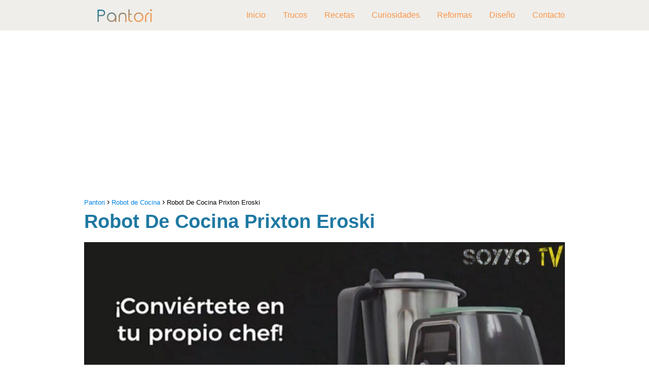

--- FILE ---
content_type: text/html; charset=UTF-8
request_url: https://pantori.es/robot-de-cocina-prixton-eroski/
body_size: 17585
content:
<!DOCTYPE html>

<html lang="es" prefix="og: https://ogp.me/ns#" >
	
<head>
	
<meta charset="UTF-8">
<meta name="viewport" content="width=device-width, initial-scale=1.0, maximum-scale=2.0">
<link rel="dns-prefetch" href="https://www.googletagmanager.com">
<link rel="preconnect" href="https://www.googletagmanager.com" crossorigin>

<!-- Optimización para motores de búsqueda de Rank Math -  https://rankmath.com/ -->
<title>&gt; Comprar Robot De Cocina Prixton Eroski - Opiniones y Precios</title>
<meta name="description" content="||&gt; Te mostramos los mejores productos en relación a Robot de Cocina. En esta ocasión vemos opiniones, reviews y precios de Robot De Cocina Prixton Eroski."/>
<meta name="robots" content="follow, index, max-snippet:-1, max-video-preview:-1, max-image-preview:large"/>
<link rel="canonical" href="https://pantori.es/robot-de-cocina-prixton-eroski/" />
<meta property="og:locale" content="es_ES" />
<meta property="og:type" content="article" />
<meta property="og:title" content="&gt; Comprar Robot De Cocina Prixton Eroski - Opiniones y Precios" />
<meta property="og:description" content="||&gt; Te mostramos los mejores productos en relación a Robot de Cocina. En esta ocasión vemos opiniones, reviews y precios de Robot De Cocina Prixton Eroski." />
<meta property="og:url" content="https://pantori.es/robot-de-cocina-prixton-eroski/" />
<meta property="og:site_name" content="Pantori" />
<meta property="article:section" content="Robot de Cocina" />
<meta property="og:updated_time" content="2021-07-26T13:01:55+01:00" />
<meta property="og:image" content="https://pantori.es/wp-content/uploads/2021/06/robot-de-cocina-prixton-eroski.jpg" />
<meta property="og:image:secure_url" content="https://pantori.es/wp-content/uploads/2021/06/robot-de-cocina-prixton-eroski.jpg" />
<meta property="og:image:width" content="700" />
<meta property="og:image:height" content="394" />
<meta property="og:image:alt" content="Robot De Cocina Prixton Eroski" />
<meta property="og:image:type" content="image/jpeg" />
<meta property="article:published_time" content="2021-06-28T13:38:02+01:00" />
<meta property="article:modified_time" content="2021-07-26T13:01:55+01:00" />
<meta name="twitter:card" content="summary_large_image" />
<meta name="twitter:title" content="&gt; Comprar Robot De Cocina Prixton Eroski - Opiniones y Precios" />
<meta name="twitter:description" content="||&gt; Te mostramos los mejores productos en relación a Robot de Cocina. En esta ocasión vemos opiniones, reviews y precios de Robot De Cocina Prixton Eroski." />
<meta name="twitter:image" content="https://pantori.es/wp-content/uploads/2021/06/robot-de-cocina-prixton-eroski.jpg" />
<meta name="twitter:label1" content="Escrito por" />
<meta name="twitter:data1" content="romeo" />
<meta name="twitter:label2" content="Tiempo de lectura" />
<meta name="twitter:data2" content="1 minuto" />
<script type="application/ld+json" class="rank-math-schema">{"@context":"https://schema.org","@graph":[{"@type":["Person","Organization"],"@id":"https://pantori.es/#person","name":"Pantori","logo":{"@type":"ImageObject","@id":"https://pantori.es/#logo","url":"https://pantori.es/wp-content/uploads/2021/09/cropped-logo-pantori-150x60.jpg","contentUrl":"https://pantori.es/wp-content/uploads/2021/09/cropped-logo-pantori-150x60.jpg","caption":"Pantori","inLanguage":"es"},"image":{"@type":"ImageObject","@id":"https://pantori.es/#logo","url":"https://pantori.es/wp-content/uploads/2021/09/cropped-logo-pantori-150x60.jpg","contentUrl":"https://pantori.es/wp-content/uploads/2021/09/cropped-logo-pantori-150x60.jpg","caption":"Pantori","inLanguage":"es"}},{"@type":"WebSite","@id":"https://pantori.es/#website","url":"https://pantori.es","name":"Pantori","publisher":{"@id":"https://pantori.es/#person"},"inLanguage":"es"},{"@type":"ImageObject","@id":"https://pantori.es/wp-content/uploads/2021/06/robot-de-cocina-prixton-eroski.jpg","url":"https://pantori.es/wp-content/uploads/2021/06/robot-de-cocina-prixton-eroski.jpg","width":"700","height":"394","inLanguage":"es"},{"@type":"WebPage","@id":"https://pantori.es/robot-de-cocina-prixton-eroski/#webpage","url":"https://pantori.es/robot-de-cocina-prixton-eroski/","name":"&gt; Comprar Robot De Cocina Prixton Eroski - Opiniones y Precios","datePublished":"2021-06-28T13:38:02+01:00","dateModified":"2021-07-26T13:01:55+01:00","isPartOf":{"@id":"https://pantori.es/#website"},"primaryImageOfPage":{"@id":"https://pantori.es/wp-content/uploads/2021/06/robot-de-cocina-prixton-eroski.jpg"},"inLanguage":"es"},{"@type":"Person","@id":"https://pantori.es/author/romeo/","name":"romeo","url":"https://pantori.es/author/romeo/","image":{"@type":"ImageObject","@id":"https://secure.gravatar.com/avatar/697d67da236d43acf493213e67bc8a1e?s=96&amp;d=blank&amp;r=g","url":"https://secure.gravatar.com/avatar/697d67da236d43acf493213e67bc8a1e?s=96&amp;d=blank&amp;r=g","caption":"romeo","inLanguage":"es"}},{"@type":"BlogPosting","headline":"&gt; Comprar Robot De Cocina Prixton Eroski - Opiniones y Precios","datePublished":"2021-06-28T13:38:02+01:00","dateModified":"2021-07-26T13:01:55+01:00","articleSection":"Robot de Cocina","author":{"@id":"https://pantori.es/author/romeo/","name":"romeo"},"publisher":{"@id":"https://pantori.es/#person"},"description":"||&gt; Te mostramos los mejores productos en relaci\u00f3n a Robot de Cocina. En esta ocasi\u00f3n vemos opiniones, reviews y precios de Robot De Cocina Prixton Eroski.","name":"&gt; Comprar Robot De Cocina Prixton Eroski - Opiniones y Precios","@id":"https://pantori.es/robot-de-cocina-prixton-eroski/#richSnippet","isPartOf":{"@id":"https://pantori.es/robot-de-cocina-prixton-eroski/#webpage"},"image":{"@id":"https://pantori.es/wp-content/uploads/2021/06/robot-de-cocina-prixton-eroski.jpg"},"inLanguage":"es","mainEntityOfPage":{"@id":"https://pantori.es/robot-de-cocina-prixton-eroski/#webpage"}}]}</script>
<!-- /Plugin Rank Math WordPress SEO -->

<link rel="amphtml" href="https://pantori.es/robot-de-cocina-prixton-eroski/amp/" /><meta name="generator" content="AMP for WP 1.0.92.1"/><link rel='preconnect' href='//www.google-analytics.com' />
<link rel="alternate" type="application/rss+xml" title="Pantori &raquo; Feed" href="https://pantori.es/feed/" />
<link rel="alternate" type="application/rss+xml" title="Pantori &raquo; Feed de los comentarios" href="https://pantori.es/comments/feed/" />
<link data-optimized="2" rel="stylesheet" href="https://pantori.es/wp-content/litespeed/css/9ec3ee1a09697e567883c7444c3b8a46.css?ver=12dfc" />

<style id='rank-math-toc-block-style-inline-css' type='text/css'>
.wp-block-rank-math-toc-block nav ol{counter-reset:item}.wp-block-rank-math-toc-block nav ol li{display:block}.wp-block-rank-math-toc-block nav ol li:before{content:counters(item, ".") " ";counter-increment:item}

</style>
<style id='classic-theme-styles-inline-css' type='text/css'>
/*! This file is auto-generated */
.wp-block-button__link{color:#fff;background-color:#32373c;border-radius:9999px;box-shadow:none;text-decoration:none;padding:calc(.667em + 2px) calc(1.333em + 2px);font-size:1.125em}.wp-block-file__button{background:#32373c;color:#fff;text-decoration:none}
</style>


<style id='asap-style-inline-css' type='text/css'>
body {font-family: 'Arial', sans-serif !important;background: #FFFFFF;font-weight: 400 !important;}h1,h2,h3,h4,h5,h6 {font-family: 'Arial', sans-serif !important;font-weight: 700;line-height: 1.3;}h1 {color:#1f79a2}h2,h5,h6{color:#181818}h3{color:#181818}h4{color:#181818}.article-loop p,.article-loop-featured p,.article-loop h2,.article-loop h3,.article-loop h4,.article-loop-featured h2,.article-loop-featured h3,.article-loop span.entry-title, .related-posts p,.last-post-sidebar p,.woocommerce-loop-product__title {font-family: 'Poppins', sans-serif !important;font-size: 20px !important;font-weight: 300 !important;}.article-loop .show-extract p,.article-loop .show-extract span {font-family: 'Arial', sans-serif !important;font-weight: 400 !important;}a {color: #0183e4;}.the-content .post-index span,.des-category .post-index span {font-size:18px;}.the-content .post-index li,.the-content .post-index a,.des-category .post-index li,.des-category .post-index a,.comment-respond > p > span > a,.asap-pros-cons-title span,.asap-pros-cons ul li span,.woocommerce #reviews #comments ol.commentlist li .comment-text p,.woocommerce #review_form #respond p,.woocommerce .comment-reply-title,.woocommerce form .form-row label, .woocommerce-page form .form-row label {font-size: calc(18px - 2px);}.content-tags a,.tagcloud a {border:1px solid #0183e4;}.content-tags a:hover,.tagcloud a:hover {color: #0183e499;}p,.the-content ul li,.the-content ol li {color: #181818;font-size: 18px;line-height: 1.6;}.comment-author cite,.primary-sidebar ul li a,.woocommerce ul.products li.product .price,span.asap-author,.content-cluster .show-extract span {color: #181818;}.comment-body p,#commentform input,#commentform textarea{font-size: calc(18px - 2px);}.social-title,.primary-sidebar ul li a {font-size: calc(18px - 3px);}.breadcrumb a,.breadcrumb span,.woocommerce .woocommerce-breadcrumb {font-size: calc(18px - 5px);}.content-footer p,.content-footer li,.search-header input:not([type=submit]):not([type=radio]):not([type=checkbox]):not([type=file]) {font-size: calc(18px - 4px) !important;}.search-header input:not([type=submit]):not([type=radio]):not([type=checkbox]):not([type=file]) {border:1px solid #fa944726 !important;}h1 {font-size: 38px;}h2 {font-size: 32px;}h3 {font-size: 28px;}h4 {font-size: 23px;}.site-header,#cookiesbox {background: #efeeea;}.site-header-wc a span.count-number {border:1px solid #fa9447;}.content-footer {background: #efeeea;}.comment-respond > p,.area-comentarios ol > p,.error404 .content-loop p + p,.search .content-loop .search-home + p {border-bottom:1px solid #2471a3}.pagination a,.nav-links a,.woocommerce #respond input#submit,.woocommerce a.button, .woocommerce button.button,.woocommerce input.button,.woocommerce #respond input#submit.alt,.woocommerce a.button.alt,.woocommerce button.button.alt,.woocommerce input.button.alt,.wpcf7-form input.wpcf7-submit {background: #2471a3;color: #FFFFFF !important;}.woocommerce div.product .woocommerce-tabs ul.tabs li.active {border-bottom: 2px solid #2471a3;}.pagination a:hover,.nav-links a:hover {background: #2471a3B3;}.article-loop a span.entry-title{color:#181818 !important;}.article-loop a:hover p,.article-loop a:hover h2,.article-loop a:hover h3,.article-loop a:hover span.entry-title {color: #0183e4 !important;}.article-loop.custom-links a:hover span.entry-title,.asap-loop-horizontal .article-loop a:hover span.entry-title {color: #181818 !important;}#commentform input,#commentform textarea {border: 2px solid #2471a3;font-weight: 400 !important;}.content-loop {max-width: 980px;}.site-header-content,.site-header-content-top {max-width: 980px;}.content-footer {max-width: calc(980px - 32px); }.content-footer-social {background: #efeeea1A;}.content-single {max-width: 980px;}.content-page {max-width: 980px;}.content-wc {max-width: 980px;}.reply a,.go-top {background: #2471a3;color: #FFFFFF;}.reply a {border: 2px solid #2471a3;}#commentform input[type=submit] {background: #2471a3;color: #FFFFFF;}.site-header a,header,header label {color: #fa9447;}.content-footer a,.content-footer p,.content-footer .widget-area {color: #FFFFFF;}header .line {background: #fa9447;}.site-logo img {max-width: 160px;width:100%;}.content-footer .logo-footer img {max-width: 160px;}.search-header {margin-left: 0px;}.primary-sidebar {width:300px;}p.sidebar-title {font-size:calc(18px + 1px);}.comment-respond > p,.area-comentarios ol > p,.asap-subtitle {font-size:calc(18px + 2px);}.popular-post-sidebar ol a {color:#181818;font-size:calc(18px - 2px);}.popular-post-sidebar ol li:before,.primary-sidebar div ul li:before {border-color: #2471a3;}.search-form input[type=submit] {background:#efeeea;}.search-form {border:2px solid #2471a3;}.sidebar-title:after,.archive .content-loop h1:after {background:#2471a3;}.single-nav .nav-prev a:before, .single-nav .nav-next a:before {border-color:#2471a3;}.single-nav a {color:#181818;font-size:calc(18px - 3px);}.the-content .post-index {border-top:2px solid #2471a3;}.the-content .post-index #show-table {color:#0183e4;font-size: calc(18px - 3px);font-weight: 400;}.the-content .post-index .btn-show {font-size: calc(18px - 3px) !important;}.search-header form {width:200px;}.site-header .site-header-wc svg {stroke:#fa9447;}.item-featured {color:#FFFFFF;background:#e88330;}.item-new {color:#FFFFFF;background:#e83030;}.asap-style1.asap-popular ol li:before {border:1px solid #181818;}.asap-style2.asap-popular ol li:before {border:2px solid #2471a3;}.checkbox .check-table svg {stroke:#2471a3;}.content-area .article-loop-featured:nth-child(3),.content-cluster .article-loop-featured:nth-child(3){margin-bottom:3rem;}.article-content,#commentform input, #commentform textarea,.reply a,.woocommerce #respond input#submit, .woocommerce #respond input#submit.alt,.woocommerce-address-fields__field-wrapper input,.woocommerce-EditAccountForm input,.wpcf7-form input,.wpcf7-form textarea,.wpcf7-form input.wpcf7-submit {border-radius:10px !important;}.pagination a, .pagination span, .nav-links a {border-radius:50%;min-width:2.5rem;}.reply a {padding:6px 8px !important;}.asap-icon,.asap-icon-single {border-radius:50%;}.asap-icon{margin-right:1px;padding:.6rem !important;}.content-footer-social {border-top-left-radius:10px;border-top-right-radius:10px;}.item-featured,.item-new {border-radius:2px;}.content-item-category > span {border-top-left-radius: 3px;border-top-right-radius: 3px;}.woocommerce span.onsale,.woocommerce a.button,.woocommerce button.button, .woocommerce input.button, .woocommerce a.button.alt, .woocommerce button.button.alt, .woocommerce input.button.alt,.product-gallery-summary .quantity input,#add_payment_method table.cart input,.woocommerce-cart table.cart input, .woocommerce-checkout table.cart input,.woocommerce div.product form.cart .variations select {border-radius:2rem !important;}.search-home input {border-radius:2rem !important;padding: 0.875rem 1.25rem !important;}.search-home button.s-btn {margin-right:1.25rem !important;}#cookiesbox p,#cookiesbox a {color: #fa9447;}#cookiesbox button {background: #fa9447;color:#efeeea;}@media (max-width: 1050px) and (min-width:481px) {.article-loop-featured .article-image-featured {border-radius: 10px !important;}}@media (min-width:1050px) { ul.sub-menu,ul.sub-menu li {border-radius:10px;}.search-header input {border-radius:2rem !important;padding: 0 0 0 .85rem !important;}.search-header button.s-btn {width:2.65rem !important;}.site-header .asap-icon svg { stroke: #fa9447 !important;}.home .content-loop {padding-top: 1.75rem;}.article-loop-featured:first-child .article-image-featured {border-top-left-radius:10px !important;}.article-loop-featured:nth-child(1) .article-image-featured {border-bottom-left-radius:10px !important;}.article-loop-featured:nth-child(3) .article-image-featured {border-top-right-radius:10px !important;}.article-loop-featured:nth-child(3) .article-image-featured {border-bottom-right-radius:10px !important;}.primary-sidebar .article-image-featured {border-radius:10px !important;}}@media (min-width:1050px) {.content-footer {border-top-left-radius:10px;border-top-right-radius:10px;}}.article-content {height:196px;}.content-thin .content-cluster .article-content {height:160px !important;}.last-post-sidebar .article-content {height: 140px;margin-bottom: 8px}.related-posts .article-content {height: 120px;}.asap-box-design .article-content:not(.asap-box-design .last-post-sidebar .article-content) {min-height:196px;}.asap-box-design .related-posts .article-content {min-height:120px !important;}.asap-box-design .content-thin .content-cluster .article-content {heigth:160px !important;min-height:160px !important;}@media (max-width:1050px) { .last-post-sidebar .article-content,.related-posts .article-content {height: 150px !important}}@media (max-width: 480px) {.article-content {height: 180px}}@media (min-width:480px){.asap-loop-horizontal .content-thin .asap-columns-1 .content-cluster .article-image,.asap-loop-horizontal .content-thin .asap-columns-1 .content-cluster .article-content {height:100% !important;}.asap-loop-horizontal .asap-columns-1 .article-image:not(.asap-loop-horizontal .last-post-sidebar .asap-columns-1 .article-image), .asap-loop-horizontal .asap-columns-1 .article-content:not(.asap-loop-horizontal .last-post-sidebar .asap-columns-1 .article-content) {height:100% !important;}.asap-loop-horizontal .asap-columns-2 .article-image,.asap-loop-horizontal .asap-columns-2 .article-content,.asap-loop-horizontal .content-thin .asap-columns-2 .content-cluster .article-image,.asap-loop-horizontal .content-thin .asap-columns-2 .content-cluster .article-content {min-height:140px !important;height:100% !important;}.asap-loop-horizontal .asap-columns-3 .article-image,.asap-loop-horizontal .asap-columns-3 .article-content,.asap-loop-horizontal .content-thin .asap-columns-3 .content-cluster .article-image,.asap-loop-horizontal .content-thin .asap-columns-3 .content-cluster .article-content {min-height:120px !important;height:100% !important;}.asap-loop-horizontal .asap-columns-4 .article-image,.asap-loop-horizontal .asap-columns-4 .article-content,.asap-loop-horizontal .content-thin .asap-columns-4 .content-cluster .article-image,.asap-loop-horizontal .content-thin .asap-columns-4.content-cluster .article-content {min-height:100px !important;height:100% !important;}.asap-loop-horizontal .asap-columns-5 .article-image,.asap-loop-horizontal .asap-columns-5 .article-content,.asap-loop-horizontal .content-thin .asap-columns-5 .content-cluster .article-image,.asap-loop-horizontal .content-thin .asap-columns-5 .content-cluster .article-content {min-height:90px !important;height:100% !important;}}.article-loop .article-image,.article-loop a p,.article-loop img,.article-image-featured,input,textarea,a { transition:all .2s; }.article-loop:hover .article-image,.article-loop:hover img{transform:scale(1.05) }@media(max-width: 480px) {h1, .archive .content-loop h1 {font-size: calc(38px - 8px);}h2 {font-size: calc(32px - 4px);}h3 {font-size: calc(28px - 4px);}.article-loop-featured .article-image-featured {border-radius: 10px !important;}}@media(min-width:1050px) {.content-thin {width: calc(95% - 300px);}#menu>ul {font-size: calc(18px - 2px);} #menu ul .menu-item-has-children:after {border: solid #fa9447;border-width: 0 2px 2px 0;}}@media(max-width:1050px) {#menu ul li .sub-menu li a:hover { color:#0183e4 !important;}#menu ul>li ul>li>a{font-size: calc(18px - 2px);}} .asap-box-design .last-post-sidebar .article-content { min-height:140px;}.asap-box-design .last-post-sidebar .article-loop {margin-bottom:.85rem !important;} .asap-box-design .last-post-sidebar article:last-child { margin-bottom:2rem !important;}.the-content ul:not(#index-table) li::marker {color: #2471a3;}.the-content ol:not(.post-index ol) > li::before {content: counter(li);counter-increment: li;left: -1.5em;top: 65%;color:#FFFFFF;background: #2471a3;height: 1.4em;min-width: 1.22em;padding: 1px 1px 1px 2px;border-radius: 6px;border: 1px solid #2471a3;line-height: 1.5em;font-size: 22px;text-align: center;font-weight: normal;float: left !important;margin-right: 16px;margin-top: 8px;}.the-content ol:not(.post-index ol) {counter-reset: li;list-style: none;padding: 0;margin-bottom: 2rem;text-shadow: 0 1px 0 rgb(255 255 255 / 50%);}.the-content ol:not(.post-index ol) > li {position: relative;display: block;padding: 0.5rem 0 0;margin: 0.5rem 0 1.25rem !important;border-radius: 10px;text-decoration: none;margin-left: 2px;}.asap-date-loop {font-size: calc(18px - 5px) !important;text-align:left;}.asap-box-design .asap-box-container,.asap-loop-horizontal .asap-box-container{flex-direction:column;justify-content:center;align-items: flex-start !important;}.asap-box-design .article-loop .show-extract p {margin-top:6px;margin-bottom:0 !important;}.asap-box-design .article-loop .show-extract span.asap-read-more {margin-top:14px !important;margin-bottom:0 !important;display:block;}.asap-box-design .asap-box-container{justify-content: flex-start !important;}.asap-box-design .related-posts .asap-box-container{justify-content:center !important;}.asap-box-design .asap-box-container p,.asap-box-design .asap-box-container>span,.asap-box-design .asap-box-container h2,.asap-box-design .asap-box-container h3 {padding-bottom:.9rem !important;}.article-loop p:not(.last-post-sidebar .article-loop p),.article-loop h2,.article-loop h3,.article-loop h4,.article-loop .entry-title:not(.last-post-sidebar .article-loop .entry-title) {text-align: left !important;margin-bottom:6px !important;padding:0 10px 0 0 !important;}.article-loop .show-extract p {font-size: calc(18px - 2px) !important;}@media (min-width:800px) {.article-loop {margin-bottom:1rem !important;}.related-posts .article-loop {margin-bottom:0 !important;}}.asap-box-design .asap-box-container:not(.asap-box-design .last-post-sidebar .asap-box-container) {padding:1.5rem;}.sticky {top: 22px !important;}.the-content h2:before,.the-content h2 span:before{margin-top: -20px;height: 20px;}header {position:relative !important;}@media (max-width: 1050px) {.content-single,.content-page {padding-top: 0 !important;}.content-loop {padding: 2rem;}.author .content-loop, .category .content-loop {padding: 1rem 2rem 2rem 2rem;}}.content-footer .widget-area {padding-right:2rem;}footer {background: #efeeea;}.content-footer {padding:20px;}.content-footer p.widget-title {margin-bottom:10px;}.content-footer .logo-footer {width:100%;align-items:flex-start;}.content-footer-social {width: 100%;}.content-single,content-page {margin-bottom:2rem;}.content-footer-social > div {max-width: calc(980px - 32px);margin:0 auto;}@media (min-width:1050px) {.content-footer {padding:30px 0;}.content-footer .logo-footer {margin:0 1rem 0 0 !important;padding-right:2rem !important;}}@media (max-width:1050px) {.content-footer .logo-footer {margin:0 0 1rem 0 !important;}.content-footer .widget-area {margin-top:2rem !important;}}@media (max-width:1050px) {.content-footer {padding-bottom:44px;}}
</style>



<link rel='shortlink' href='https://pantori.es/?p=20303' />
<style type="text/css">.aawp .aawp-tb__row--highlight{background-color:#256aaf;}.aawp .aawp-tb__row--highlight{color:#256aaf;}.aawp .aawp-tb__row--highlight a{color:#256aaf;}</style>
<style>
a.ljoptimizer,
span.ljoptimizer {
	cursor: pointer;
}
a.ljoptimizer,
span.ljoptimizer {
	cursor: pointer; /* añade el cursor que simula un enlace */
}
</style>
<meta name="theme-color" content="#efeeea"><link rel="preload" as="image" href="https://pantori.es/wp-content/uploads/2021/06/robot-de-cocina-prixton-eroski-1024x576.jpg" imagesrcset="https://pantori.es/wp-content/uploads/2021/06/robot-de-cocina-prixton-eroski-1024x576.jpg 1024w, https://pantori.es/wp-content/uploads/2021/06/robot-de-cocina-prixton-eroski-300x169.jpg 300w, https://pantori.es/wp-content/uploads/2021/06/robot-de-cocina-prixton-eroski-768x432.jpg 768w, https://pantori.es/wp-content/uploads/2021/06/robot-de-cocina-prixton-eroski.jpg 700w" imagesizes="(max-width: 1024px) 100vw, 1024px" /><style>@font-face {
            font-family: "Arial";
            font-style: normal;
            font-weight: 400;
            src: local(""),
            url("https://pantori.es/wp-content/themes/asap/assets/fonts/arial-400.woff2") format("woff2"),
            url("https://pantori.es/wp-content/themes/asap/assets/fonts/arial-400.woff") format("woff");
            font-display: swap;
        } @font-face {
            font-family: "Arial";
            font-style: normal;
            font-weight: 700;
            src: local(""),
            url("https://pantori.es/wp-content/themes/asap/assets/fonts/arial-700.woff2") format("woff2"),
            url("https://pantori.es/wp-content/themes/asap/assets/fonts/arial-700.woff") format("woff");
            font-display: swap;
        } @font-face {
            font-family: "Poppins";
            font-style: normal;
            font-weight: 300;
            src: local(""),
            url("https://pantori.es/wp-content/themes/asap/assets/fonts/poppins-300.woff2") format("woff2"),
            url("https://pantori.es/wp-content/themes/asap/assets/fonts/poppins-300.woff") format("woff");
            font-display: swap;
        } </style>


<!-- Schema: Organization -->

<script type="application/ld+json">
	{"@context":"http:\/\/schema.org","@type":"Organization","name":"Pantori","alternateName":"Todo para la cocina","url":"https:\/\/pantori.es","logo":"https:\/\/pantori.es\/wp-content\/uploads\/2021\/09\/cropped-logo-pantori.jpg"}</script>


<!-- Schema: Article -->

    <script type="application/ld+json">
        {"@context":"https:\/\/schema.org","@type":"Article","mainEntityOfPage":{"@type":"WebPage","@id":"https:\/\/pantori.es\/robot-de-cocina-prixton-eroski\/"},"headline":"Robot De Cocina Prixton Eroski","image":{"@type":"ImageObject","url":"https:\/\/pantori.es\/wp-content\/uploads\/2021\/06\/robot-de-cocina-prixton-eroski.jpg"},"author":{"@type":"Person","name":"romeo","sameAs":"https:\/\/pantori.es\/author\/romeo\/"},"publisher":{"@type":"Organization","name":"Pantori","logo":{"@type":"ImageObject","url":"https:\/\/pantori.es\/wp-content\/uploads\/2021\/09\/cropped-logo-pantori.jpg"}},"datePublished":"2021-06-28 13:38","dateModified":"2021-07-26 13:01"}    </script>



<!-- Schema: Search -->





<!-- Schema: Video -->


<script async src="https://pagead2.googlesyndication.com/pagead/js/adsbygoogle.js?client=ca-pub-6540228100417976"
     crossorigin="anonymous"></script>

<script defer data-domain="pantori.es" src="https://analytics.mitmore.com/js/script.js"></script>

  <script type="text/javascript" src="[data-uri]" defer></script>
   <style>
    .tp-gateway {
    display: none;
    bottom: 20vh;
    left: 0;
    -webkit-box-align: center;
    align-items: center;
    box-sizing: border-box;
    flex-direction: column;
    margin: 0 auto;
    padding: 20px;
    position: fixed;
    text-align: left;
    width: 100%;
    z-index: 99000;
    height: auto;
    opacity: 1;
}
.tp-gateway-background {
    display: none;
    position: fixed;
    top: 0;
    z-index: 99000;
    height: 100vh;
    width: 100vw;
    pointer-events: none;
    background: linear-gradient(transparent,#000);
    opacity: 0;
}


.tp-gateway-button {
    background-color: #2470ce;
    border: 2px solid#14509c;
    border-radius: 30px;
    box-shadow: 0 4px 10px rgb(0 0 0/16%);
    color: #fff!important;
    display: inline-block;
    text-align: center;
    font-size: 16px;
    text-rendering: optimizeLegibility;
    font-family: -apple-system,arial,helvetica;
    font-weight: 700;
    line-height: 1.6;
    margin: 0 auto;
    min-width: 230px;
    padding: 14px 30px;
    text-decoration: none;
}
    </style><link rel="icon" href="https://pantori.es/wp-content/uploads/2019/08/cropped-favicon-32x32.png" sizes="32x32" />
<link rel="icon" href="https://pantori.es/wp-content/uploads/2019/08/cropped-favicon-192x192.png" sizes="192x192" />
<meta name="msapplication-TileImage" content="https://pantori.es/wp-content/uploads/2019/08/cropped-favicon-270x270.png" />
<meta name="pwaforwp" content="wordpress-plugin"/>
        <meta name="theme-color" content="#D5E0EB">
        <meta name="apple-mobile-web-app-title" content="Pantori">
        <meta name="application-name" content="Pantori">
        <meta name="apple-mobile-web-app-capable" content="yes">
        <meta name="apple-mobile-web-app-status-bar-style" content="default">
        <meta name="mobile-web-app-capable" content="yes">
        <meta name="apple-touch-fullscreen" content="yes">
<link rel="apple-touch-icon" sizes="192x192" href="https://pantori.es/wp-content/plugins/pwa-for-wp/images/logo.png">
<link rel="apple-touch-icon" sizes="512x512" href="https://pantori.es/wp-content/plugins/pwa-for-wp/images/logo-512x512.png">
		<style type="text/css" id="wp-custom-css">
			.entry-title p,{
	color: #1f79a2 !important;
}		</style>
		</head>
	
<body class="single postid-20303 aawp-custom">
	
	
	

	
<header class="site-header">

	<div class="site-header-content">
		
				
		
	<div class="site-logo"><a href="https://pantori.es/" class="custom-logo-link" rel="home"><img data-lazyloaded="1" src="[data-uri]" width="300" height="60" data-src="https://pantori.es/wp-content/uploads/2021/09/cropped-logo-pantori.jpg" class="custom-logo" alt="Pantori" decoding="async" /><noscript><img width="300" height="60" src="https://pantori.es/wp-content/uploads/2021/09/cropped-logo-pantori.jpg" class="custom-logo" alt="Pantori" decoding="async" /></noscript></a></div>

	
			
			
						
			
		
		

<div>
	
		
	<input type="checkbox" id="btn-menu" />
	
	<label id="nav-icon" for="btn-menu">

		<div class="circle nav-icon">

			<span class="line top"></span>
			<span class="line middle"></span>
			<span class="line bottom"></span>

		</div>
		
	</label>
	
	
	<nav id="menu" itemscope="itemscope" itemtype="http://schema.org/SiteNavigationElement" role="navigation"  >
		
		
		<ul id="menu-primary-menu-navigator" class="header-menu"><li id="menu-item-742" class="menu-item menu-item-type-custom menu-item-object-custom menu-item-742"><a href="/" itemprop="url">Inicio</a></li>
<li id="menu-item-1199" class="menu-item menu-item-type-taxonomy menu-item-object-category menu-item-1199"><a href="https://pantori.es/trucos/" itemprop="url">Trucos</a></li>
<li id="menu-item-1200" class="menu-item menu-item-type-taxonomy menu-item-object-category menu-item-1200"><a href="https://pantori.es/recetas/" itemprop="url">Recetas</a></li>
<li id="menu-item-1201" class="menu-item menu-item-type-taxonomy menu-item-object-category menu-item-1201"><a href="https://pantori.es/curiosidades/" itemprop="url">Curiosidades</a></li>
<li id="menu-item-1202" class="menu-item menu-item-type-taxonomy menu-item-object-category menu-item-1202"><a href="https://pantori.es/reformas/" itemprop="url">Reformas</a></li>
<li id="menu-item-1203" class="menu-item menu-item-type-taxonomy menu-item-object-category menu-item-1203"><a href="https://pantori.es/diseno/" itemprop="url">Diseño</a></li>
<li id="menu-item-855" class="menu-item menu-item-type-post_type menu-item-object-page menu-item-855"><a href="https://pantori.es/contacto/" itemprop="url">Contacto</a></li>
</ul>		
				
	</nav> 
	
</div>					
	</div>
	
</header>



<main class="content-single">
	
	
				<div class="ads-asap ads-asap-top ads-asap-aligncenter ">

				<ins class="adsbygoogle"
     style="display:block"
     data-ad-client="ca-pub-6540228100417976"
     data-ad-slot="7685297830"
     data-ad-format="auto"
     data-full-width-responsive="true"></ins>
<script>
     (adsbygoogle = window.adsbygoogle || []).push({});
</script>
				</div>

						
			
		
					
	<article class="article-full">
				
		
		
	
		
		<div role="navigation" aria-label="Breadcrumbs" class="breadcrumb-trail breadcrumbs" itemprop="breadcrumb"><ul class="breadcrumb" itemscope itemtype="http://schema.org/BreadcrumbList"><meta name="numberOfItems" content="3" /><meta name="itemListOrder" content="Ascending" /><li itemprop="itemListElement" itemscope itemtype="http://schema.org/ListItem" class="trail-item trail-begin"><a href="https://pantori.es/" rel="home" itemprop="item"><span itemprop="name">Pantori</span></a><meta itemprop="position" content="1" /></li><li itemprop="itemListElement" itemscope itemtype="http://schema.org/ListItem" class="trail-item"><a href="https://pantori.es/robot-de-cocina/" itemprop="item"><span itemprop="name">Robot de Cocina</span></a><meta itemprop="position" content="2" /></li><li itemprop="itemListElement" itemscope itemtype="http://schema.org/ListItem" class="trail-item trail-end"><span itemprop="name">Robot De Cocina Prixton Eroski</span><meta itemprop="position" content="3" /></li></ul></div>
		<h1>Robot De Cocina Prixton Eroski</h1>
			
		
		
					

	

	
	
	

	

	

	

		
		
		
			
	
	<div class="post-thumbnail"><img data-lazyloaded="1" src="[data-uri]" width="1024" height="576" data-src="https://pantori.es/wp-content/uploads/2021/06/robot-de-cocina-prixton-eroski-1024x576.jpg" class="attachment-large size-large wp-post-image" alt="" decoding="async" fetchpriority="high" data-srcset="https://pantori.es/wp-content/uploads/2021/06/robot-de-cocina-prixton-eroski-1024x576.jpg 1024w, https://pantori.es/wp-content/uploads/2021/06/robot-de-cocina-prixton-eroski-300x169.jpg 300w, https://pantori.es/wp-content/uploads/2021/06/robot-de-cocina-prixton-eroski-768x432.jpg 768w, https://pantori.es/wp-content/uploads/2021/06/robot-de-cocina-prixton-eroski.jpg 700w" data-sizes="(max-width: 1024px) 100vw, 1024px" title="Robot De Cocina Prixton Eroski 1"><noscript><img width="1024" height="576" src="https://pantori.es/wp-content/uploads/2021/06/robot-de-cocina-prixton-eroski-1024x576.jpg" class="attachment-large size-large wp-post-image" alt="" decoding="async" fetchpriority="high" srcset="https://pantori.es/wp-content/uploads/2021/06/robot-de-cocina-prixton-eroski-1024x576.jpg 1024w, https://pantori.es/wp-content/uploads/2021/06/robot-de-cocina-prixton-eroski-300x169.jpg 300w, https://pantori.es/wp-content/uploads/2021/06/robot-de-cocina-prixton-eroski-768x432.jpg 768w, https://pantori.es/wp-content/uploads/2021/06/robot-de-cocina-prixton-eroski.jpg 700w" sizes="(max-width: 1024px) 100vw, 1024px" title="Robot De Cocina Prixton Eroski 1"></noscript></div>

		

		
				<div class="ads-asap ads-asap-aligncenter">
						
				<ins class="adsbygoogle"
     style="display:block"
     data-ad-client="ca-pub-6540228100417976"
     data-ad-slot="7685297830"
     data-ad-format="auto"
     data-full-width-responsive="true"></ins>
<script>
     (adsbygoogle = window.adsbygoogle || []).push({});
</script>
				</div>
					
				
	<div class="the-content">
	
	<p>&nbsp;</p><div class="ads-asap ads-asap-aligncenter"><ins class="adsbygoogle"
     style="display:block; text-align:center;"
     data-ad-layout="in-article"
     data-ad-format="fluid"
     data-ad-client="ca-pub-6540228100417976"
     data-ad-slot="4807853050"></ins>
<script>
     (adsbygoogle = window.adsbygoogle || []).push({});
</script></div>
<h2>Robot De Cocina Prixton Eroski . Los mejores</h2>
<p >No products found.</p>
<p>A muchas personas les gusta cocinar, ya que está en su naturaleza. De hecho, a algunos les gusta probar nuevas recetas a menudo. Con el paso de los días, la tecnología está trayendo nuevos e innovadores productos al mercado. Acabo de descubrir el nuevo producto llamado Robot De Cocina Prixton . Esto resolverá todos sus problemas en la cocina y le permitirá cocinar deliciosas comidas fácilmente y sin esfuerzo.</p>
<p>Hola! Bienvenidos a Robot De Cocina Prixton. Este es uno de mis lugares favoritos en línea. No puedo pensar en ningún lugar que sea tan genial y relajado. ¿Estás listo para la fiesta? Sé que estoy muy emocionado por ello. Tú también deberías estarlo. Para ayudarte a entrar en el estado de ánimo adecuado para relajarte, aquí tienes unas cuantas canciones que te harán sentir bien y te animarán.</p><div class="ads-asap ads-asap-aligncenter"><ins class="adsbygoogle"
     style="display:block; text-align:center;"
     data-ad-layout="in-article"
     data-ad-format="fluid"
     data-ad-client="ca-pub-6540228100417976"
     data-ad-slot="4807853050"></ins>
<script>
     (adsbygoogle = window.adsbygoogle || []).push({});
</script></div><div class="ads-asap ads-asap-aligncenter"><ins class="adsbygoogle"
     style="display:block; text-align:center;"
     data-ad-layout="in-article"
     data-ad-format="fluid"
     data-ad-client="ca-pub-6540228100417976"
     data-ad-slot="4807853050"></ins>
<script>
     (adsbygoogle = window.adsbygoogle || []).push({});
</script></div>
<p>¿Qué es Robot de Cocina Prixton? Robot de Cocina Prixton es una empresa especializada en las creaciones orientadas a la mejora de la calidad del producto. Estoy hablando de esas creaciones que encantamos a nuestros clientes con estilos innovadores, tendencias armoniosas y precios competitivos. Afortunadamente, nosotros a menudo les permite satisfacer sus necesidades más ambiciosas.</p>
<div class="youtube responsive"><iframe loading="lazy" title="Los 6 Mejores Robots De Cocina, Con Cual Te Quedarias Tu?" width="500" height="281" src="https://www.youtube.com/embed/xuMRVixGz_4?feature=oembed" frameborder="0" allow="accelerometer; autoplay; clipboard-write; encrypted-media; gyroscope; picture-in-picture" allowfullscreen></iframe></div>
<p>&nbsp;</p>
<p>&nbsp;</p><div class="ads-asap ads-asap-aligncenter"><script async src="https://pagead2.googlesyndication.com/pagead/js/adsbygoogle.js?client=ca-pub-6540228100417976"
     crossorigin="anonymous"></script>
<ins class="adsbygoogle"
     style="display:block; text-align:center;"
     data-ad-layout="in-article"
     data-ad-format="fluid"
     data-ad-client="ca-pub-6540228100417976"
     data-ad-slot="4807853050"></ins>
<script>
     (adsbygoogle = window.adsbygoogle || []).push({});
</script></div>
</p><p class="aawp-disclaimer">Última actualización el 2026-01-26 / Enlaces de afiliados / Imágenes de la API para Afiliados</p>				
	
	</div>

	
	
<ul class="single-nav">

	<li class="nav-prev">
		
			
		<a href="https://pantori.es/robot-de-cocina-silvercrest/" >Robot De Cocina Silvercrest</a>
		
			
	</li>

	<li class="nav-next">	
		
			
	<a href="https://pantori.es/repuestos-cafetera-rowenta/" >
		
		Repuestos Cafetera Rowenta		
	</a>
		
			
	</li>		

</ul>
	
				<div class="ads-asap ads-asap-aligncenter">

				<ins class="adsbygoogle"
     style="display:block"
     data-ad-format="autorelaxed"
     data-ad-client="ca-pub-6540228100417976"
     data-ad-slot="8527606218"></ins>
<script>
     (adsbygoogle = window.adsbygoogle || []).push({});
</script>
				</div>
					
				        <div class="comment-respond others-items"><p>También te puede gustar</p></div>
    
    <div class="related-posts">
        
<article class="article-loop asap-columns-3">
	
	<a href="https://pantori.es/comprar-el-robot-de-cocina-de-lidl/" rel="bookmark">
		
				
		<div class="article-content">

						
			<div style="background-image: url('https://pantori.es/wp-content/uploads/2021/07/comprar-el-robot-de-cocina-de-li-223x137.jpg');" class="article-image"></div>
			
						
		</div>
		
				
				
		<p class="entry-title">Comprar El Robot De Cocina De Lidl</p>		
						
	</a>
	
</article>
<article class="article-loop asap-columns-3">
	
	<a href="https://pantori.es/lidl-robot-de-cocina-monsieur-cuisine/" rel="bookmark">
		
				
		<div class="article-content">

						
			<div style="background-image: url('https://pantori.es/wp-content/uploads/2021/07/lidl-robot-de-cocina-monsieur-cu-223x137.jpg');" class="article-image"></div>
			
						
		</div>
		
				
				
		<p class="entry-title">Lidl Robot De Cocina Monsieur Cuisine</p>		
						
	</a>
	
</article>
<article class="article-loop asap-columns-3">
	
	<a href="https://pantori.es/klarstein-robot-de-cocina/" rel="bookmark">
		
				
		<div class="article-content">

						
			<div style="background-image: url('https://pantori.es/wp-content/uploads/2021/07/klarstein-robot-de-cocina-223x137.jpg');" class="article-image"></div>
			
						
		</div>
		
				
				
		<p class="entry-title">Klarstein Robot De Cocina</p>		
						
	</a>
	
</article>
<article class="article-loop asap-columns-3">
	
	<a href="https://pantori.es/robot-de-cocina-taurus-mycook/" rel="bookmark">
		
				
		<div class="article-content">

						
			<div style="background-image: url('https://pantori.es/wp-content/uploads/2021/07/robot-de-cocina-taurus-mycook-223x137.jpg');" class="article-image"></div>
			
						
		</div>
		
				
				
		<p class="entry-title">Robot De Cocina Taurus Mycook</p>		
						
	</a>
	
</article>
<article class="article-loop asap-columns-3">
	
	<a href="https://pantori.es/robot-de-cocina-erika-superior-precio/" rel="bookmark">
		
				
		<div class="article-content">

						
			<div style="background-image: url('https://pantori.es/wp-content/uploads/2021/07/robot-de-cocina-erika-superior-p-223x137.jpg');" class="article-image"></div>
			
						
		</div>
		
				
				
		<p class="entry-title">Robot De Cocina Erika Superior Precio</p>		
						
	</a>
	
</article>
<article class="article-loop asap-columns-3">
	
	<a href="https://pantori.es/robot-de-cocina-tefal-media-markt/" rel="bookmark">
		
				
		<div class="article-content">

						
			<div style="background-image: url('https://pantori.es/wp-content/uploads/2021/07/robot-de-cocina-tefal-media-mark-223x137.jpg');" class="article-image"></div>
			
						
		</div>
		
				
				
		<p class="entry-title">Robot De Cocina Tefal Media Markt</p>		
						
	</a>
	
</article>    </div>


	<div class="social-fix">
			
	
<div class="social-buttons flexbox">
		
		
	<a title="Facebook" href="https://www.facebook.com/sharer/sharer.php?u=https://pantori.es/robot-de-cocina-prixton-eroski/" class="asap-icon-single icon-facebook" target="_blank" rel="nofollow noopener"><svg xmlns="http://www.w3.org/2000/svg" viewBox="0 0 24 24"><path stroke="none" d="M0 0h24v24H0z" fill="none"/><path d="M7 10v4h3v7h4v-7h3l1 -4h-4v-2a1 1 0 0 1 1 -1h3v-4h-3a5 5 0 0 0 -5 5v2h-3" /></svg></a>
	
		
		
	<a title="Facebook Messenger" href="fb-messenger://share/?link=https://pantori.es/robot-de-cocina-prixton-eroski/" class="asap-icon-single icon-facebook-m" target="_blank" rel="nofollow noopener"><svg xmlns="http://www.w3.org/2000/svg" viewBox="0 0 24 24"><path stroke="none" d="M0 0h24v24H0z" fill="none"/><path d="M3 20l1.3 -3.9a9 8 0 1 1 3.4 2.9l-4.7 1" /><path d="M8 13l3 -2l2 2l3 -2" /></svg></a>
	
			
	
		
	<a title="X" href="https://twitter.com/intent/tweet?text=Robot De Cocina Prixton Eroski&url=https://pantori.es/robot-de-cocina-prixton-eroski/" class="asap-icon-single icon-twitter" target="_blank" rel="nofollow noopener" viewBox="0 0 24 24"><svg xmlns="http://www.w3.org/2000/svg" viewBox="0 0 24 24" fill="none" stroke-linecap="round" stroke-linejoin="round"><path stroke="none" d="M0 0h24v24H0z" fill="none"/><path d="M4 4l11.733 16h4.267l-11.733 -16z" /><path d="M4 20l6.768 -6.768m2.46 -2.46l6.772 -6.772" /></svg></a>
	
		
	
		
	
		
	<a title="WhatsApp" href="https://wa.me/?text=Robot De Cocina Prixton Eroski%20-%20https://pantori.es/robot-de-cocina-prixton-eroski/" class="asap-icon-single icon-whatsapp" target="_blank" rel="nofollow noopener"><svg xmlns="http://www.w3.org/2000/svg" viewBox="0 0 24 24"><path stroke="none" d="M0 0h24v24H0z" fill="none"/><path d="M3 21l1.65 -3.8a9 9 0 1 1 3.4 2.9l-5.05 .9" /> <path d="M9 10a.5 .5 0 0 0 1 0v-1a.5 .5 0 0 0 -1 0v1a5 5 0 0 0 5 5h1a.5 .5 0 0 0 0 -1h-1a.5 .5 0 0 0 0 1" /></svg></a>	
	
		
			
			
		
	
		
	
		
	
</div>			
	</div>	

				
	</article>
	
		
		
</main>

 

	
	
			
	<div class="footer-breadcrumb">
				
		<div class="breadcrumb-trail breadcrumbs"><ul class="breadcrumb"><li ><a href="https://pantori.es/" rel="home" itemprop="item"><span itemprop="name">Pantori</span></a></li><li ><a href="https://pantori.es/robot-de-cocina/" itemprop="item"><span itemprop="name">Robot de Cocina</span></a></li><li ><span itemprop="name">Robot De Cocina Prixton Eroski</span></li></ul></div>			
	</div>
		
	
	
			
		<span class="go-top"><span>Subir</span><i class="arrow arrow-up"></i></span>
		
	
	
	
	
	
	



	<script type="text/javascript" defer src="https://pantori.es/wp-content/plugins/contact-form-7/includes/swv/js/index.js" id="swv-js"></script>
<script type="text/javascript" id="contact-form-7-js-extra" src="[data-uri]" defer></script>
<script type="text/javascript" defer src="https://pantori.es/wp-content/plugins/contact-form-7/includes/js/index.js" id="contact-form-7-js"></script>
<script type="text/javascript" src="https://pantori.es/wp-includes/js/jquery/jquery.min.js" id="jquery-core-js"></script>
<script type="text/javascript" src="https://pantori.es/wp-includes/js/jquery/jquery-migrate.min.js" id="jquery-migrate-js" defer data-deferred="1"></script>
<script type="text/javascript" id="link-juice-optimizer-js-extra" src="[data-uri]" defer></script>
<script type="text/javascript" defer src="https://pantori.es/wp-content/plugins/link-juice-optimizer/public/js/link-juice-optimizer.js" id="link-juice-optimizer-js"></script>
<script type="text/javascript" defer src="https://pantori.es/wp-content/themes/asap/assets/js/asap.min.js" id="asap-scripts-js"></script>
<script type="text/javascript" defer src="https://pantori.es/wp-content/themes/asap/assets/js/menu.min.js" id="asap-menu-js"></script>
<script type="text/javascript" defer src="https://www.google.com/recaptcha/api.js?render=6LcOcMkUAAAAAEf2E4ckQJI6hKGy2eJu9hTNop2f&amp;ver=3.0" id="google-recaptcha-js"></script>
<script type="text/javascript" defer src="https://pantori.es/wp-includes/js/dist/vendor/wp-polyfill-inert.min.js" id="wp-polyfill-inert-js"></script>
<script type="text/javascript" defer src="https://pantori.es/wp-includes/js/dist/vendor/regenerator-runtime.min.js" id="regenerator-runtime-js"></script>
<script type="text/javascript" defer src="https://pantori.es/wp-includes/js/dist/vendor/wp-polyfill.min.js" id="wp-polyfill-js"></script>
<script type="text/javascript" id="wpcf7-recaptcha-js-extra" src="[data-uri]" defer></script>
<script type="text/javascript" defer src="https://pantori.es/wp-content/plugins/contact-form-7/modules/recaptcha/index.js?ver=5.8.5" id="wpcf7-recaptcha-js"></script>
<script type="text/javascript" defer src="https://pantori.es/wp-content/plugins/pwa-for-wp/assets/js/pwaforwp-video.js" id="pwaforwp-video-js-js"></script>
<script type="text/javascript" defer src="https://pantori.es/wp-content/plugins/pwa-for-wp/assets/js/pwaforwp-download.js" id="pwaforwp-download-js-js"></script>
<script type="text/javascript" defer src="https://pantori.es/wp-content/plugins/aawp/assets/dist/js/main.js" id="aawp-js"></script>
<!--noptimize-->
<script type="text/javascript">
function downloadJSAtOnload() {
var element = document.createElement("script");
element.src = "https://pagead2.googlesyndication.com/pagead/js/adsbygoogle.js?client=ca-pub-6540228100417976";
document.body.appendChild(element);
}
if (window.addEventListener)
window.addEventListener("load", downloadJSAtOnload, false);
else if (window.attachEvent)
window.attachEvent("onload", downloadJSAtOnload);
else window.onload = downloadJSAtOnload;
</script>
<!--/noptimize-->
<!-- Global site tag (gtag.js) - Google Analytics -->
<script src="https://www.googletagmanager.com/gtag/js?id=UA-146657280-1" defer data-deferred="1"></script>
<script src="[data-uri]" defer></script>

<script src="[data-uri]" defer></script>    <script type="text/javascript" src="[data-uri]" defer></script>
    
  <script data-no-optimize="1">window.lazyLoadOptions=Object.assign({},{threshold:300},window.lazyLoadOptions||{});!function(t,e){"object"==typeof exports&&"undefined"!=typeof module?module.exports=e():"function"==typeof define&&define.amd?define(e):(t="undefined"!=typeof globalThis?globalThis:t||self).LazyLoad=e()}(this,function(){"use strict";function e(){return(e=Object.assign||function(t){for(var e=1;e<arguments.length;e++){var n,a=arguments[e];for(n in a)Object.prototype.hasOwnProperty.call(a,n)&&(t[n]=a[n])}return t}).apply(this,arguments)}function o(t){return e({},at,t)}function l(t,e){return t.getAttribute(gt+e)}function c(t){return l(t,vt)}function s(t,e){return function(t,e,n){e=gt+e;null!==n?t.setAttribute(e,n):t.removeAttribute(e)}(t,vt,e)}function i(t){return s(t,null),0}function r(t){return null===c(t)}function u(t){return c(t)===_t}function d(t,e,n,a){t&&(void 0===a?void 0===n?t(e):t(e,n):t(e,n,a))}function f(t,e){et?t.classList.add(e):t.className+=(t.className?" ":"")+e}function _(t,e){et?t.classList.remove(e):t.className=t.className.replace(new RegExp("(^|\\s+)"+e+"(\\s+|$)")," ").replace(/^\s+/,"").replace(/\s+$/,"")}function g(t){return t.llTempImage}function v(t,e){!e||(e=e._observer)&&e.unobserve(t)}function b(t,e){t&&(t.loadingCount+=e)}function p(t,e){t&&(t.toLoadCount=e)}function n(t){for(var e,n=[],a=0;e=t.children[a];a+=1)"SOURCE"===e.tagName&&n.push(e);return n}function h(t,e){(t=t.parentNode)&&"PICTURE"===t.tagName&&n(t).forEach(e)}function a(t,e){n(t).forEach(e)}function m(t){return!!t[lt]}function E(t){return t[lt]}function I(t){return delete t[lt]}function y(e,t){var n;m(e)||(n={},t.forEach(function(t){n[t]=e.getAttribute(t)}),e[lt]=n)}function L(a,t){var o;m(a)&&(o=E(a),t.forEach(function(t){var e,n;e=a,(t=o[n=t])?e.setAttribute(n,t):e.removeAttribute(n)}))}function k(t,e,n){f(t,e.class_loading),s(t,st),n&&(b(n,1),d(e.callback_loading,t,n))}function A(t,e,n){n&&t.setAttribute(e,n)}function O(t,e){A(t,rt,l(t,e.data_sizes)),A(t,it,l(t,e.data_srcset)),A(t,ot,l(t,e.data_src))}function w(t,e,n){var a=l(t,e.data_bg_multi),o=l(t,e.data_bg_multi_hidpi);(a=nt&&o?o:a)&&(t.style.backgroundImage=a,n=n,f(t=t,(e=e).class_applied),s(t,dt),n&&(e.unobserve_completed&&v(t,e),d(e.callback_applied,t,n)))}function x(t,e){!e||0<e.loadingCount||0<e.toLoadCount||d(t.callback_finish,e)}function M(t,e,n){t.addEventListener(e,n),t.llEvLisnrs[e]=n}function N(t){return!!t.llEvLisnrs}function z(t){if(N(t)){var e,n,a=t.llEvLisnrs;for(e in a){var o=a[e];n=e,o=o,t.removeEventListener(n,o)}delete t.llEvLisnrs}}function C(t,e,n){var a;delete t.llTempImage,b(n,-1),(a=n)&&--a.toLoadCount,_(t,e.class_loading),e.unobserve_completed&&v(t,n)}function R(i,r,c){var l=g(i)||i;N(l)||function(t,e,n){N(t)||(t.llEvLisnrs={});var a="VIDEO"===t.tagName?"loadeddata":"load";M(t,a,e),M(t,"error",n)}(l,function(t){var e,n,a,o;n=r,a=c,o=u(e=i),C(e,n,a),f(e,n.class_loaded),s(e,ut),d(n.callback_loaded,e,a),o||x(n,a),z(l)},function(t){var e,n,a,o;n=r,a=c,o=u(e=i),C(e,n,a),f(e,n.class_error),s(e,ft),d(n.callback_error,e,a),o||x(n,a),z(l)})}function T(t,e,n){var a,o,i,r,c;t.llTempImage=document.createElement("IMG"),R(t,e,n),m(c=t)||(c[lt]={backgroundImage:c.style.backgroundImage}),i=n,r=l(a=t,(o=e).data_bg),c=l(a,o.data_bg_hidpi),(r=nt&&c?c:r)&&(a.style.backgroundImage='url("'.concat(r,'")'),g(a).setAttribute(ot,r),k(a,o,i)),w(t,e,n)}function G(t,e,n){var a;R(t,e,n),a=e,e=n,(t=Et[(n=t).tagName])&&(t(n,a),k(n,a,e))}function D(t,e,n){var a;a=t,(-1<It.indexOf(a.tagName)?G:T)(t,e,n)}function S(t,e,n){var a;t.setAttribute("loading","lazy"),R(t,e,n),a=e,(e=Et[(n=t).tagName])&&e(n,a),s(t,_t)}function V(t){t.removeAttribute(ot),t.removeAttribute(it),t.removeAttribute(rt)}function j(t){h(t,function(t){L(t,mt)}),L(t,mt)}function F(t){var e;(e=yt[t.tagName])?e(t):m(e=t)&&(t=E(e),e.style.backgroundImage=t.backgroundImage)}function P(t,e){var n;F(t),n=e,r(e=t)||u(e)||(_(e,n.class_entered),_(e,n.class_exited),_(e,n.class_applied),_(e,n.class_loading),_(e,n.class_loaded),_(e,n.class_error)),i(t),I(t)}function U(t,e,n,a){var o;n.cancel_on_exit&&(c(t)!==st||"IMG"===t.tagName&&(z(t),h(o=t,function(t){V(t)}),V(o),j(t),_(t,n.class_loading),b(a,-1),i(t),d(n.callback_cancel,t,e,a)))}function $(t,e,n,a){var o,i,r=(i=t,0<=bt.indexOf(c(i)));s(t,"entered"),f(t,n.class_entered),_(t,n.class_exited),o=t,i=a,n.unobserve_entered&&v(o,i),d(n.callback_enter,t,e,a),r||D(t,n,a)}function q(t){return t.use_native&&"loading"in HTMLImageElement.prototype}function H(t,o,i){t.forEach(function(t){return(a=t).isIntersecting||0<a.intersectionRatio?$(t.target,t,o,i):(e=t.target,n=t,a=o,t=i,void(r(e)||(f(e,a.class_exited),U(e,n,a,t),d(a.callback_exit,e,n,t))));var e,n,a})}function B(e,n){var t;tt&&!q(e)&&(n._observer=new IntersectionObserver(function(t){H(t,e,n)},{root:(t=e).container===document?null:t.container,rootMargin:t.thresholds||t.threshold+"px"}))}function J(t){return Array.prototype.slice.call(t)}function K(t){return t.container.querySelectorAll(t.elements_selector)}function Q(t){return c(t)===ft}function W(t,e){return e=t||K(e),J(e).filter(r)}function X(e,t){var n;(n=K(e),J(n).filter(Q)).forEach(function(t){_(t,e.class_error),i(t)}),t.update()}function t(t,e){var n,a,t=o(t);this._settings=t,this.loadingCount=0,B(t,this),n=t,a=this,Y&&window.addEventListener("online",function(){X(n,a)}),this.update(e)}var Y="undefined"!=typeof window,Z=Y&&!("onscroll"in window)||"undefined"!=typeof navigator&&/(gle|ing|ro)bot|crawl|spider/i.test(navigator.userAgent),tt=Y&&"IntersectionObserver"in window,et=Y&&"classList"in document.createElement("p"),nt=Y&&1<window.devicePixelRatio,at={elements_selector:".lazy",container:Z||Y?document:null,threshold:300,thresholds:null,data_src:"src",data_srcset:"srcset",data_sizes:"sizes",data_bg:"bg",data_bg_hidpi:"bg-hidpi",data_bg_multi:"bg-multi",data_bg_multi_hidpi:"bg-multi-hidpi",data_poster:"poster",class_applied:"applied",class_loading:"litespeed-loading",class_loaded:"litespeed-loaded",class_error:"error",class_entered:"entered",class_exited:"exited",unobserve_completed:!0,unobserve_entered:!1,cancel_on_exit:!0,callback_enter:null,callback_exit:null,callback_applied:null,callback_loading:null,callback_loaded:null,callback_error:null,callback_finish:null,callback_cancel:null,use_native:!1},ot="src",it="srcset",rt="sizes",ct="poster",lt="llOriginalAttrs",st="loading",ut="loaded",dt="applied",ft="error",_t="native",gt="data-",vt="ll-status",bt=[st,ut,dt,ft],pt=[ot],ht=[ot,ct],mt=[ot,it,rt],Et={IMG:function(t,e){h(t,function(t){y(t,mt),O(t,e)}),y(t,mt),O(t,e)},IFRAME:function(t,e){y(t,pt),A(t,ot,l(t,e.data_src))},VIDEO:function(t,e){a(t,function(t){y(t,pt),A(t,ot,l(t,e.data_src))}),y(t,ht),A(t,ct,l(t,e.data_poster)),A(t,ot,l(t,e.data_src)),t.load()}},It=["IMG","IFRAME","VIDEO"],yt={IMG:j,IFRAME:function(t){L(t,pt)},VIDEO:function(t){a(t,function(t){L(t,pt)}),L(t,ht),t.load()}},Lt=["IMG","IFRAME","VIDEO"];return t.prototype={update:function(t){var e,n,a,o=this._settings,i=W(t,o);{if(p(this,i.length),!Z&&tt)return q(o)?(e=o,n=this,i.forEach(function(t){-1!==Lt.indexOf(t.tagName)&&S(t,e,n)}),void p(n,0)):(t=this._observer,o=i,t.disconnect(),a=t,void o.forEach(function(t){a.observe(t)}));this.loadAll(i)}},destroy:function(){this._observer&&this._observer.disconnect(),K(this._settings).forEach(function(t){I(t)}),delete this._observer,delete this._settings,delete this.loadingCount,delete this.toLoadCount},loadAll:function(t){var e=this,n=this._settings;W(t,n).forEach(function(t){v(t,e),D(t,n,e)})},restoreAll:function(){var e=this._settings;K(e).forEach(function(t){P(t,e)})}},t.load=function(t,e){e=o(e);D(t,e)},t.resetStatus=function(t){i(t)},t}),function(t,e){"use strict";function n(){e.body.classList.add("litespeed_lazyloaded")}function a(){console.log("[LiteSpeed] Start Lazy Load"),o=new LazyLoad(Object.assign({},t.lazyLoadOptions||{},{elements_selector:"[data-lazyloaded]",callback_finish:n})),i=function(){o.update()},t.MutationObserver&&new MutationObserver(i).observe(e.documentElement,{childList:!0,subtree:!0,attributes:!0})}var o,i;t.addEventListener?t.addEventListener("load",a,!1):t.attachEvent("onload",a)}(window,document);</script></body>
</html>

<!-- Page cached by LiteSpeed Cache 7.4 on 2026-01-26 23:54:58 -->

--- FILE ---
content_type: text/html; charset=utf-8
request_url: https://www.google.com/recaptcha/api2/aframe
body_size: -91
content:
<!DOCTYPE HTML><html><head><meta http-equiv="content-type" content="text/html; charset=UTF-8"></head><body><script nonce="VcqTCwgE5Jji1uSfpp-XIg">/** Anti-fraud and anti-abuse applications only. See google.com/recaptcha */ try{var clients={'sodar':'https://pagead2.googlesyndication.com/pagead/sodar?'};window.addEventListener("message",function(a){try{if(a.source===window.parent){var b=JSON.parse(a.data);var c=clients[b['id']];if(c){var d=document.createElement('img');d.src=c+b['params']+'&rc='+(localStorage.getItem("rc::a")?sessionStorage.getItem("rc::b"):"");window.document.body.appendChild(d);sessionStorage.setItem("rc::e",parseInt(sessionStorage.getItem("rc::e")||0)+1);localStorage.setItem("rc::h",'1769568361763');}}}catch(b){}});window.parent.postMessage("_grecaptcha_ready", "*");}catch(b){}</script></body></html>